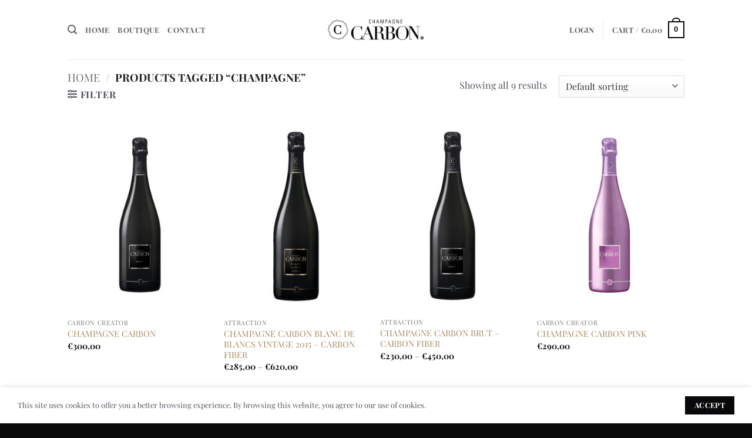

--- FILE ---
content_type: text/css
request_url: https://champagnecarbon.com/wp-content/plugins/zakeke-interactive-product-designer/assets/css/frontend/shop.css?ver=4.1.14
body_size: 132
content:
.zakeke-cart-preview-window {
	position: fixed;
	top: 0;
	left: 0;
	width: 100%;
	height: 100%;
	background: rgba(0, 0, 0, 0.94);
	z-index: 1000;
	display: flex;
	flex-direction: column;
	align-items: center;
	justify-content: center;
	user-select: none;
}

.zakeke-cart-preview-window-label {
	padding: 20px;
}

.zakeke-cart-preview-window-label h3 {
	color: white;
}

.zakeke-cart-previews {
	position: relative;
	max-width: 260px;
}

.zakeke-cart-preview {
	cursor: pointer;
}


--- FILE ---
content_type: application/javascript
request_url: https://champagnecarbon.com/wp-content/plugins/zakeke-interactive-product-designer/assets/js/frontend/shop.js?ver=4.1.14
body_size: 802
content:
function zakekeProductPage() {
	function handlePreviews() {
		function createPreviewWindowEl() {
			const container = document.createElement('DIV');
			container.classList.add('zakeke-cart-preview-window');
			container.style.display = 'none';

			container.appendChild(document.createElement('IMG'));

			const labelContainer = document.createElement('DIV');
			labelContainer.classList.add('zakeke-cart-preview-window-label');
			labelContainer.appendChild(document.createElement('H3'));

			container.appendChild(labelContainer);

			container.addEventListener('click', e => {
				container.style.display = 'none';
				e.stopPropagation();
			});

			document.body.appendChild(container);

			return container;
		}

		function getOrCreatePreviewWindowEl() {
			return document.querySelector('.zakeke-cart-preview-window')
				|| createPreviewWindowEl();
		}

		function handlePreview(previewEl) {
			previewEl.addEventListener('click', () => {
				const previewWindowEl                           = getOrCreatePreviewWindowEl();
				previewWindowEl.querySelector('img').src        = previewEl.dataset.url;
				previewWindowEl.querySelector('h3').textContent = previewEl.dataset.label;
				previewWindowEl.style.display                   = 'flex';
			});
		}

		function handleSliding(previewsEl) {
			new Glide(previewsEl, {
				perView: 2
			}).mount();

			if (previewsEl.querySelectorAll('li').length <= 2) {
				previewsEl.querySelector('div[data-glide-el="controls"]').style.display = 'none';
			}

			previewsEl.querySelectorAll('.zakeke-cart-preview').forEach(handlePreview);
		}

		if (!window.Glide) {
			return;
		}

		document.querySelectorAll('.zakeke-cart-previews').forEach(handleSliding);
		setInterval(() => {
			Array.from(document.querySelectorAll('.zakeke-cart-previews')).filter(el => !el.classList.contains('glide--slider')).forEach(handleSliding);
		}, 500);
	}

	function handleAjaxAddToCart() {
		document.querySelectorAll('.ajax_add_to_cart.product-type-zakeke').forEach(element => {
			element.addEventListener('click', e => e.stopPropagation());
		});
	}

	function handleProductQuicklook() {
		if (document.querySelector('.single-product')) {
			return;
		}

		let handledFormList = [];

		setInterval(() => {
			const forms = Array.from(document.querySelectorAll('form.cart'));

			forms
				.filter(form => !handledFormList.includes(form))
				.filter(form => {
					const zakekeInput = form.querySelector('input[name=zdesign]');
					return zakekeInput && zakekeInput.value === 'new';
				})
				.forEach(form => {
					handledFormList.push(form);

					form.addEventListener('submit', (e) => {
						e.stopPropagation();
					});
				});
		}, 500);
	}

	handlePreviews();
	handleAjaxAddToCart();
	handleProductQuicklook();
}

if (document.readyState === 'complete'
	|| document.readyState === 'loaded'
	|| document.readyState === 'interactive') {
	zakekeProductPage();
} else {
	document.addEventListener('DOMContentLoaded', zakekeProductPage);
}
